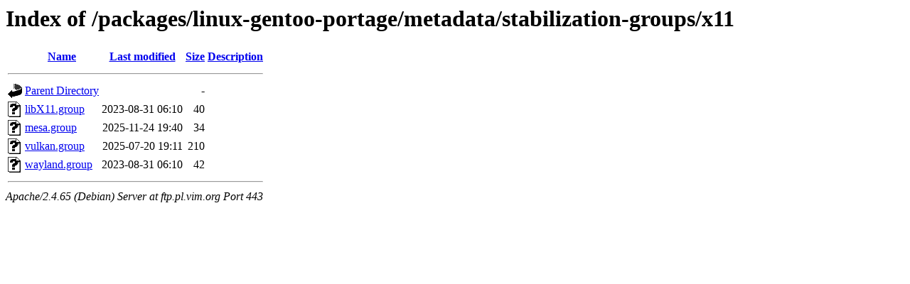

--- FILE ---
content_type: text/html;charset=UTF-8
request_url: https://ftp.pl.vim.org/packages/linux-gentoo-portage/metadata/stabilization-groups/x11/
body_size: 573
content:
<!DOCTYPE HTML PUBLIC "-//W3C//DTD HTML 3.2 Final//EN">
<html>
 <head>
  <title>Index of /packages/linux-gentoo-portage/metadata/stabilization-groups/x11</title>
 </head>
 <body>
<h1>Index of /packages/linux-gentoo-portage/metadata/stabilization-groups/x11</h1>
  <table>
   <tr><th valign="top"><img src="/icons/blank.gif" alt="[ICO]"></th><th><a href="?C=N;O=D">Name</a></th><th><a href="?C=M;O=A">Last modified</a></th><th><a href="?C=S;O=A">Size</a></th><th><a href="?C=D;O=A">Description</a></th></tr>
   <tr><th colspan="5"><hr></th></tr>
<tr><td valign="top"><img src="/icons/back.gif" alt="[PARENTDIR]"></td><td><a href="/packages/linux-gentoo-portage/metadata/stabilization-groups/">Parent Directory</a></td><td>&nbsp;</td><td align="right">  - </td><td>&nbsp;</td></tr>
<tr><td valign="top"><img src="/icons/unknown.gif" alt="[   ]"></td><td><a href="libX11.group">libX11.group</a></td><td align="right">2023-08-31 06:10  </td><td align="right"> 40 </td><td>&nbsp;</td></tr>
<tr><td valign="top"><img src="/icons/unknown.gif" alt="[   ]"></td><td><a href="mesa.group">mesa.group</a></td><td align="right">2025-11-24 19:40  </td><td align="right"> 34 </td><td>&nbsp;</td></tr>
<tr><td valign="top"><img src="/icons/unknown.gif" alt="[   ]"></td><td><a href="vulkan.group">vulkan.group</a></td><td align="right">2025-07-20 19:11  </td><td align="right">210 </td><td>&nbsp;</td></tr>
<tr><td valign="top"><img src="/icons/unknown.gif" alt="[   ]"></td><td><a href="wayland.group">wayland.group</a></td><td align="right">2023-08-31 06:10  </td><td align="right"> 42 </td><td>&nbsp;</td></tr>
   <tr><th colspan="5"><hr></th></tr>
</table>
<address>Apache/2.4.65 (Debian) Server at ftp.pl.vim.org Port 443</address>
</body></html>
